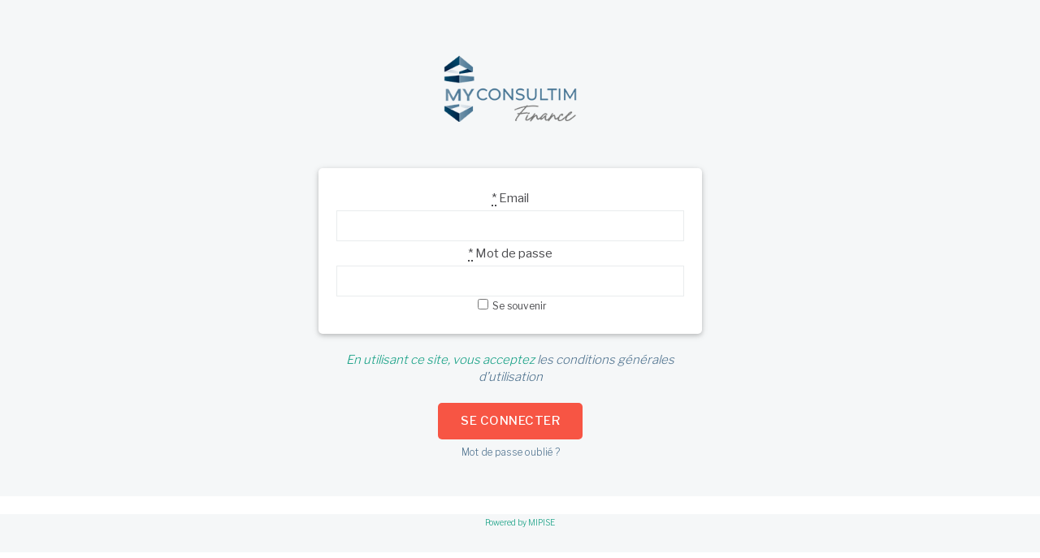

--- FILE ---
content_type: text/html; charset=utf-8
request_url: https://hub-cerenicimo.mipise.fr/fr/users/sign_in
body_size: 14012
content:
<!DOCTYPE html>
<html lang='fr' xmlns:fb='http://www.facebook.com/2008/fbml' xmlns:og='http://ogp.me/ns#' xmlns='https://www.w3.org/1999/xhtml'>
<head>
<meta content='IE=edge' http-equiv='X-UA-Compatible'>
<meta charset='utf-8'>
<meta content='noindex' name='robots'>
<meta content='width=device-width, initial-scale=1.0' name='viewport'>
<script>
//<![CDATA[
window.gon={};gon.crisp_id="";gon.google_analytics_platform_key=null;gon.google_analytics_mipise_key="UA-36887738-1";gon.google_analytics_remarketing=false;gon.google_analytics_domain_specific=true;gon.google_analytics_domain_name=".mipise.com";gon.id_facebook_pixel_code=null;gon.flag_newsletter_popup_can_be_activated=false;gon.flag_actu_popup_can_be_activated=false;gon.platform_style={"alternate_brand_color":"#e9eced","knob_bgcolor_color":"","knob_fg_color":"","knob_input_color":"","marker_project_online_color":"","marker_project_color":"","marker_user_color":""};gon.locale="fr";gon.server_time=1769218699694;gon.i18n={"you_didnt_select_a_reward":"Vous avez entré un montant de don sans avoir sélectionné de contrepartie. Êtes-vous sûr de vouloir continuer ?","submitting":"Paiement en cours de validation...","optional_field":"Optionnel"};gon.platform={"subdomain":"hub-cerenicimo","name":"hub-cerenicimo.mipise.fr","flag_newsletter_popup":false,"flag_actu_popup_activated":false,"twitter_handle":"MIPISE_"};gon.cloudinary={"cloud_name":"hm3mec8bl","unsigned_uploading_key":"lkeqwu13"};gon.project_box={"prefix_from_now":null,"suffix_from_now":"restant"};
//]]>
</script>

<script src='https://api.mapbox.com/mapbox.js/v3.3.1/mapbox.js'></script>
<link href='https://api.mapbox.com/mapbox.js/v3.3.1/mapbox.css' rel='stylesheet' />
<meta content='https://hub-cerenicimo.mipise.fr/fr/users/sign_in' property='og:url'>
<meta content='website' property='og:type'>
<meta content='fr_FR' property='og:locale'>
<meta content='111982709003093' property='fb:app_id'>
<meta content='My Consultim Finance' property='og:title'>
<meta content='' property='og:description'>
<meta content='My Consultim Finance' property='og:site_name'>
<meta content='https://res.cloudinary.com/hm3mec8bl/image/upload/v1658235864/vmtwk5iypwzn6db5qgec.png' property='og:image'>
<link rel="stylesheet" href="/legacy_standard/index.min.css" media="screen, projection"></link>
<script src="/legacy_standard/index.min.js"></script>

<meta name="csrf-param" content="authenticity_token" />
<meta name="csrf-token" content="1RnwQCYmIGZD5OwLbLVbEaZRMO4J_HIGGSBcJLQU8yHK1Fk-bigMjcDvQJ4TUHDDTr6PQNx9QB9Fx5-vQpVqyQ" />
<link href='https://res.cloudinary.com/hm3mec8bl/image/upload/v1658238490/d4vn6gyicamoycgx1pie.png' rel='icon'>

<script src='//use.edgefonts.net/source-sans-pro:n2,i2,n3,i3,n4,i4,n6,i6,n7,i7,n9,i9.js'></script>
<script type='text/javascript'>

</script>
<!-- = chat module with crisp -->
<!-- = Start of mipisepe Zendesk Widget script -->
<style>/*------------------------------------*\
    $Typos
\*------------------------------------*/
/*------------------------------------*\
    $Backgrounds
\*------------------------------------*/
/*------------------------------------*\
    $Alerts colors
\*------------------------------------*/
/*------------------------------------*\
    $Flashes
\*------------------------------------*/
/*------------------------------------*\
    $buttons
\*------------------------------------*/
/*------------------------------------*\
    $reward
\*------------------------------------*/
/*------------------------------------*\
    $BODY
\*------------------------------------*/
body.p-hub-cerenicimo {
  color: #181819;
  /*------------------------------------*\
      $POPUP
  \*------------------------------------*/
  /*------------------------------------*\
      $Alerts
  \*------------------------------------*/
  /*------------------------------------*\
      $Colorization of main elements
  \*------------------------------------*/
  /*------------------------------------*\
      $Colorization of custom classes
  \*------------------------------------*/
  /*------------------------------------*\
      $Label
  \*------------------------------------*/
  /*------------------------------------*\
      $Label
  \*------------------------------------*/
  /*------------------------------------*\
      $Platform index
  \*------------------------------------*/
  /*------------------------------------*\
      $Project index
  \*------------------------------------*/
  /*------------------------------------*\
      $Text editor
  \*------------------------------------*/
  /*------------------------------------*\
      $Project show
  \*------------------------------------*/
  /*------------------------------------*
  Box dual
  \*------------------------------------*/
  /*------------------------------------*\
      $ Progress bar
  \*------------------------------------*/
  /*------------------------------------*\
      $ card
  \*------------------------------------*/
  /*------------------------------------*\
      $ new Header
  \*------------------------------------*/
  /*------------------------------------*\
      $Menu rubric
  \*------------------------------------*/
  /*------------------------------------*\
      $ Mifid section
  \*------------------------------------*/
  /*------------------------------------*\
      $Header
  \*------------------------------------*/
  /*------------------------------------*\
      $Footer
  \*------------------------------------*/
  /*------------------------------------*\
      $Forms
  \*------------------------------------*/
  /*------------------------------------*\
      $Blog articles
  \*------------------------------------*/
  /*------------------------------------*\
      $buttons
  \*------------------------------------*/
  /*------------------------------------*\
      $nav
  \*------------------------------------*/
  /*------------------------------------*\
      $nav
  \*------------------------------------*/
  /*------------------------------------*\
      $Helpers
  \*------------------------------------*/
  /*------------------------------------*\
      $Flash
  \*------------------------------------*/ }
  body.p-hub-cerenicimo .main-container {
    margin: auto;
    max-width: 100%;
    background-color: #ffffff; }
  body.p-hub-cerenicimo .simplemodal-container {
    border-color: #50738f; }
  body.p-hub-cerenicimo .alert--info {
    color: #181819;
    background-color: #50738f;
    border: 1px solid #3e616e; }
  body.p-hub-cerenicimo .alert--warning {
    color: #181819;
    background-color: #f5f7f8;
    border: 1px solid #d7e1e3; }
  body.p-hub-cerenicimo fieldset legend {
    color: #181819 !important; }
  body.p-hub-cerenicimo th {
    color: #7e8487; }
    body.p-hub-cerenicimo th a {
      color: #7e8487; }
  body.p-hub-cerenicimo summary {
    color: #7e8487; }
  body.p-hub-cerenicimo .title-color {
    color: #181819; }
  body.p-hub-cerenicimo .pool-project-card-title {
    color: #ffffff !important; }
  body.p-hub-cerenicimo .page {
    color: #7e8487; }
    body.p-hub-cerenicimo .page a {
      color: #7e8487; }
    body.p-hub-cerenicimo .page .gap {
      color: #7e8487; }
  body.p-hub-cerenicimo .next a {
    color: #7e8487; }
  body.p-hub-cerenicimo .last a {
    color: #7e8487; }
  body.p-hub-cerenicimo .subtitle-color {
    color: #7e8487; }
  body.p-hub-cerenicimo .section-title-color {
    color: #181819; }
  body.p-hub-cerenicimo .brand-color {
    color: #50738f; }
  body.p-hub-cerenicimo.background-brand-color {
    background-color: #ffffff; }
  body.p-hub-cerenicimo .brand-alternate-color {
    color: #e9eced; }
  body.p-hub-cerenicimo .background-low-color {
    background-color: #f5f7f8; }
  body.p-hub-cerenicimo .background-medium-color {
    background-color: #50738f; }
  body.p-hub-cerenicimo .background-nav-color {
    background-color: white; }
  body.p-hub-cerenicimo .submission-bar--nav {
    background-color: white; }
  body.p-hub-cerenicimo .project_label--text {
    color: #4a4a4d; }
  body.p-hub-cerenicimo .subnav {
    background-color: white; }
    body.p-hub-cerenicimo .subnav a {
      color: #181819; }
  body.p-hub-cerenicimo .background-reward {
    background-color: #f5f7f8; }
  body.p-hub-cerenicimo .subscribed_tag a {
    color: black; }
  body.p-hub-cerenicimo .unsubscribed_tag a {
    color: #96969a; }
  body.p-hub-cerenicimo .markdownify-menu {
    background-color: #e6e6e6; }
  body.p-hub-cerenicimo .menu-item {
    color: #181819; }
    body.p-hub-cerenicimo .menu-item.active {
      border-color: #50738f; }
    body.p-hub-cerenicimo .menu-item:hover {
      border-color: #688daa; }
  body.p-hub-cerenicimo .project-statistic, body.p-hub-cerenicimo .project-statistic--small {
    color: #181819;
    background-color: #50738f; }
    body.p-hub-cerenicimo .project-statistic i, body.p-hub-cerenicimo .project-statistic--small i {
      color: #50738f;
      text-shadow: 0px 1px 1px #88a5bd; }
  body.p-hub-cerenicimo .project-transparent-title {
    color: #181819;
    background-color: rgba(80, 115, 143, 0.5); }
  body.p-hub-cerenicimo .project-reward {
    color: #181819;
    background-color: #f5f7f8;
    border-bottom-color: #d7dfe3; }
    body.p-hub-cerenicimo .project-reward:hover {
      background-color: #d7dfe3; }
  body.p-hub-cerenicimo .card-reveal-on-hover {
    background-color: #eaf0f4;
    border-color: #ffffff; }
  body.p-hub-cerenicimo .icon-pledged.fa.fa-check {
    color: #181819; }
  body.p-hub-cerenicimo .category {
    background-color: #99b2c6; }
  body.p-hub-cerenicimo #tags-box-project {
    color: #181819;
    border: 1px solid #99b2c6; }
  body.p-hub-cerenicimo .recommended_project {
    border-color: #e9eced; }
  body.p-hub-cerenicimo .box--horizontal .project-percentage-state {
    color: #ffffff; }
  body.p-hub-cerenicimo .box--horizontal a {
    color: #ffffff; }
    body.p-hub-cerenicimo .box--horizontal a:hover {
      background-color: #99b2c6; }
  body.p-hub-cerenicimo .box--horizontal .cover_text {
    background-color: #50738f; }
  body.p-hub-cerenicimo .box--horizontal i {
    color: #ffffff;
    text-shadow: 0px 1px 1px #88a5bd; }
  body.p-hub-cerenicimo .progress-bar {
    background-color: #181819; }
    body.p-hub-cerenicimo .progress-bar .bar {
      background-color: #50738f;
      color: #ffffff; }
    body.p-hub-cerenicimo .progress-bar .bar.background_color_donation {
      background-color: #50738f; }
    body.p-hub-cerenicimo .progress-bar .bar.background_color_reward {
      background-color: #50738f; }
    body.p-hub-cerenicimo .progress-bar .bar.background_color_lending {
      background-color: #47667f; }
    body.p-hub-cerenicimo .progress-bar .bar.background_color_equity {
      background-color: #3e596e; }
    body.p-hub-cerenicimo .progress-bar .bar.background_color_security {
      background-color: #3e596e; }
  body.p-hub-cerenicimo .background_color_donation {
    background-color: #50738f; }
  body.p-hub-cerenicimo .background_color_reward {
    background-color: #50738f; }
  body.p-hub-cerenicimo .background_color_lending {
    background-color: #47667f; }
  body.p-hub-cerenicimo .background_color_equity {
    background-color: #3e596e; }
  body.p-hub-cerenicimo .background_color_security {
    background-color: #3e596e; }
  body.p-hub-cerenicimo .typ_project {
    color: #ffffff; }
  body.p-hub-cerenicimo .card {
    color: #181819; }
  body.p-hub-cerenicimo .card .card-title {
    color: #181819; }
  body.p-hub-cerenicimo #header {
    background-color: #ffffff; }
    body.p-hub-cerenicimo #header .menu_left li a:hover {
      background: #f2f2f2; }
  body.p-hub-cerenicimo .menu_right li:hover {
    background-color: #f2f2f2; }
  body.p-hub-cerenicimo ul.menu_user_space {
    background-color: #50738f; }
    body.p-hub-cerenicimo ul.menu_user_space a {
      color: #ffffff; }
      body.p-hub-cerenicimo ul.menu_user_space a:hover {
        background-color: #59809f; }
  body.p-hub-cerenicimo ul.submenu_rubric {
    background-color: #50738f; }
    body.p-hub-cerenicimo ul.submenu_rubric a {
      color: #ffffff; }
      body.p-hub-cerenicimo ul.submenu_rubric a:hover {
        background-color: #59809f; }
  body.p-hub-cerenicimo .mifid_section h5 {
    color: #181819; }
  body.p-hub-cerenicimo .flash {
    color: #181819; }
  body.p-hub-cerenicimo .header {
    background-color: #ffffff; }
  body.p-hub-cerenicimo .stuck {
    background-color: #ffffff; }
  body.p-hub-cerenicimo .header-right-color {
    color: #181819; }
  body.p-hub-cerenicimo .header-left-color {
    color: #181819; }
  body.p-hub-cerenicimo .header-link-wrapper li {
    border-left: 1px solid #e9eced; }
  body.p-hub-cerenicimo .header-link-wrapper li:last-child {
    border-right: 1px solid #cdd4d6; }
  body.p-hub-cerenicimo .header-link:hover {
    background: #89898e; }
  body.p-hub-cerenicimo a {
    color: #50738f; }
  body.p-hub-cerenicimo .footer {
    background-color: #f5f7f8; }
    body.p-hub-cerenicimo .footer, body.p-hub-cerenicimo .footer a {
      color: #181819; }
  body.p-hub-cerenicimo label {
    color: #4a4a4d; }
  body.p-hub-cerenicimo .input-append {
    font-weight: bold;
    color: #181819; }
  body.p-hub-cerenicimo input[type=text], body.p-hub-cerenicimo input[type="checkbox"], body.p-hub-cerenicimo input[type="radio"], body.p-hub-cerenicimo input[type=number], body.p-hub-cerenicimo input[type=url], body.p-hub-cerenicimo input[type=phone], body.p-hub-cerenicimo input[type=password], body.p-hub-cerenicimo input[type=email], body.p-hub-cerenicimo input[type=tel], body.p-hub-cerenicimo input[type=date], body.p-hub-cerenicimo input[type=datetime-local], body.p-hub-cerenicimo textarea, body.p-hub-cerenicimo select {
    background-color: #fff;
    border: 1px solid #e9eced;
    color: #181819; }
  body.p-hub-cerenicimo .editor-statusbar, body.p-hub-cerenicimo .editor-toolbar a:hover, body.p-hub-cerenicimo .editor-toolbar a.active, body.p-hub-cerenicimo .editor-statusbar, body.p-hub-cerenicimo .CodeMirror, body.p-hub-cerenicimo .editor-toolbar {
    border-color: #e9eced; }
  body.p-hub-cerenicimo .CodeMirror {
    border-right: 1px solid #e9eced;
    border-left: 1px solid #e9eced; }
  body.p-hub-cerenicimo .input_text {
    background-color: #fff;
    color: #181819; }
  body.p-hub-cerenicimo .hint {
    border: 1px solid #e9eced;
    margin-top: 5px;
    padding: 10px;
    color: #181819;
    background-color: #a9becf; }
  body.p-hub-cerenicimo .inline-errors, body.p-hub-cerenicimo .error {
    color: #d83a39; }
    body.p-hub-cerenicimo .inline-errors .error, body.p-hub-cerenicimo .error .error {
      color: white; }
  body.p-hub-cerenicimo .ierror {
    color: #d83a39;
    font-style: italic;
    opacity: 0.6; }
  body.p-hub-cerenicimo .input-reward span.radio > label.collection_radio_buttons .reward-value {
    color: #181819; }
  body.p-hub-cerenicimo .input-reward span.radio {
    background-color: #f5f7f8; }
    body.p-hub-cerenicimo .input-reward span.radio label {
      color: #181819; }
    body.p-hub-cerenicimo .input-reward span.radio input[type="radio"] {
      position: absolute;
      top: -9999px;
      left: -9999px; }
  body.p-hub-cerenicimo .input-reward span.radio:hover {
    background-color: #ffffff; }
  body.p-hub-cerenicimo .input-reward span.radio input[type=radio]:checked ~ div {
    background: #cbd1d4; }
  body.p-hub-cerenicimo .article {
    border-bottom: 1px solid #181819; }
    body.p-hub-cerenicimo .article:last-child {
      border-bottom: none; }
  body.p-hub-cerenicimo .btn {
    border-radius: 5px;
    background-color: #50738f;
    color: #ffffff; }
    body.p-hub-cerenicimo .btn, body.p-hub-cerenicimo .btn:hover {
      text-decoration: none; }
    body.p-hub-cerenicimo .btn:hover {
      background-color: #88a5bd; }
  body.p-hub-cerenicimo .btn--help:hover {
    color: #333333; }
  body.p-hub-cerenicimo .btn--pastille-text {
    background-color: #ffffff;
    color: #181819; }
    body.p-hub-cerenicimo .btn--pastille-text:hover {
      background-color: #ffffff; }
  body.p-hub-cerenicimo .pill {
    background-color: #50738f;
    color: #ffffff; }
  body.p-hub-cerenicimo .rond {
    background-color: #50738f;
    color: #ffffff; }
  body.p-hub-cerenicimo .nav > li, body.p-hub-cerenicimo .nav > li > a {
    color: #ffffff; }
  body.p-hub-cerenicimo .nav > li.principal-text-color, body.p-hub-cerenicimo .nav > li.principal-text-color > a {
    color: #181819; }
  body.p-hub-cerenicimo .hoverable:hover {
    background-color: #cad7e1; }
  body.p-hub-cerenicimo .fa-check {
    color: #50738f; }
  body.p-hub-cerenicimo .fa-times {
    color: #d83a39; }
  body.p-hub-cerenicimo .flash .success.wrapper, body.p-hub-cerenicimo .flash .notice.wrapper {
    background-color: #50738f;
    color: #181819; }
  body.p-hub-cerenicimo .flash .failure.wrapper, body.p-hub-cerenicimo .flash .error.wrapper, body.p-hub-cerenicimo .flash .alert.wrapper, body.p-hub-cerenicimo .flash .wrapper.alert--info, body.p-hub-cerenicimo .flash .wrapper.alert--warning {
    background-color: #d83a39;
    color: #181819; }
  body.p-hub-cerenicimo .flash .locale.wrapper {
    background-color: #50738f;
    color: #181819; }
  body.p-hub-cerenicimo .ribbon {
    background-color: #50738f; }
  body.p-hub-cerenicimo .second-ribbon {
    background-color: #d83a39; }
  body.p-hub-cerenicimo .participation-card {
    border-top-color: #50738f; }
  body.p-hub-cerenicimo .slider-text {
    color: white; }
    body.p-hub-cerenicimo .slider-text h1 {
      background-color: rgba(80, 115, 143, 0.5); }
    body.p-hub-cerenicimo .slider-text h2 {
      background-color: rgba(233, 236, 237, 0.5); }
  body.p-hub-cerenicimo .slider-in-text a {
    color: white; }
    body.p-hub-cerenicimo .slider-in-text a h1 {
      background-color: rgba(80, 115, 143, 0.5); }
    body.p-hub-cerenicimo .slider-in-text a h2 {
      background-color: rgba(233, 236, 237, 0.5); }
  body.p-hub-cerenicimo .slider-in-text a:hover {
    color: grey; }
    body.p-hub-cerenicimo .slider-in-text a:hover h1 {
      background-color: rgba(80, 115, 143, 0.8); }
    body.p-hub-cerenicimo .slider-in-text a:hover h2 {
      background-color: rgba(233, 236, 237, 0.8); }
  body.p-hub-cerenicimo .cookies-msg--container {
    background-color: #f5f7f8; }</style>
<style>body.p-diamant-vert input[type="text"], body.p-diamant-vert input[type="checkbox"], body.p-diamant-vert input[type="radio"], body.p-diamant-vert input[type="number"], body.p-diamant-vert input[type="url"], body.p-diamant-vert input[type="phone"], body.p-diamant-vert input[type="password"], body.p-diamant-vert input[type="email"], body.p-diamant-vert input[type="tel"], body.p-diamant-vert textarea, body.p-diamant-vert select {
margin-bottom: 10px !important;
}
/*---------code desactivation pictos connexion sign-in---*/
.header {display:none;}
.fa-sign-in {display:none;}
.medium-title {display:none;}

.bg-produit {
    background-color: rgba(22, 160, 132, 0.85);
   /* background: linear-gradient(to bottom right, rgba(29, 54, 91, 0.75), rgba(226, 82, 6, 0.75)) !important;*/
    height: 100% !important;
}
.bg-home {
    /*min-height: 300px !important;*/
    color: #fff !important;
    background-repeat: no-repeat;
    background-size: cover;
    background-position: 0% 40%;
    background-image: url('https://res.cloudinary.com/hm3mec8bl/image/upload/rwyoegt9w6ncurwxcvla');
    background-color: #f5f7f8;
}

.bg-home h1 {
    font-weight: 700 !important;
    color: #fff !important;
}

/*--- Blog ---*/

.blog-feed__title, .blog-feed__article-date{
display: none;
}
.blog-feed__article-abstract {
overflow: hidden !important;
font-weight: 300 !important;
display: none;
}
.blog-feed  {
background-color: #f5f7f8 !important;
padding: 15px !important;
}
.blog-feed__article {
    padding: 7px !important;
    margin-bottom: 20px !important;
}
.blog-feed a {
color: #000 !important;
}
.blog-feed__article-info, .blog-feed__article-image {
align-self: flex-start !important;
}
.blog-feed__article-info {
padding-left: 20px !important;
}
.blog-feed__article-title {
font-weight: 500 !important;
font-size: 17px !important;
padding-bottom: 15px !important;
}
.blog-feed__article-image  {
/*height: 165px !important;
overflow: hidden !important;*/
}
.blog-feed__article-image  img {
width: 150px !important;
padding-bottom : 0px !important;
}

@media screen and (min-width: 1024px) {
#show-blog-post > .grid > .grid__item.two-thirds:nth-of-type(2), #show-blog-post .grid__item.one-third:nth-of-type(2) {
width: 72% !important;
}

#show-blog-post .grid + .grid__item.two-thirds  {
width: 100% !important;
}
}

#show-blog-post p, #show-blog-post ul {
margin-bottom: 0.2rem !important;
}
#show-blog-post .orange p {
margin-bottom: 1.5rem !important;
}
#show-blog-post hr {
border: 1px solid #FFF !important;
}

#blog_index_title  {
margin: 0px !important;
padding: 40px;
}

#show-blog-post #blog_index_title  {
display: none;
padding-top: 0px !important;
}

/*.display_platform_blog_post .one-half,*/ #show-blog-post .two-thirds .one-half, #section_new_user_comment_blog_post .one-half  {
width: 100% !important;
}

.card.blog_left_banner, .card.blog_post_item, .card.show-blog-post-card {
    border-radius: 0px !important;
box-shadow: none !important;
}

.date_and_theme_platform_blog_post, .detail_blog_post_date, #project-comment-date {
    font-size: 0.8em;
}

#project-comments {
    font-size: 1em !important;
padding: 15px 0px 30px 0px;
}

.blog_post_index_gabarit .display_platform_blog_post_action .social_platform_blog_post,  .blog_post_index_gabarit .display_platform_blog_post_action .comments_blog, #project-comment-user-detail-mail, .blog_subscription {
display: none;
}

.blog_left_banner h5, .blog_post_item h5 {
font-weight: 300 !important;
}

.blog_left_banner a {
color: #181819 !important;
}
a#subscribe_blog_platform {
color: #FFF !important;
}
/*#show-blog-post .blog_left_banner,*/ .list-comments {
background-color: #FFF !important;
}
.list-comments {
margin: 20px 0 !important;
}
#section_user_comments .comment {
    border-color: #FFF !important;
}

/*#show-blog-post.background-low-color #main-container-platform_blog_posts-show .yield, #show-blog-post.card {
background-color: #f5f7f8 !important;
}*/
.show-blog-post .detail_blog_post_abstract, .show-blog-post .makdown_blog_post_zone {
font-size: 18px !important;
line-height: 1.55em !important;
}

.makdown_blog_post_zone h2  {
font-weight: 400 !important;
}

h4.title_platform_blog_post {
text-transform: none !important;
font-size: 29px !important;
font-weight: 300 !important;
}

h4.detail_blog_post_title {
text-transform: none !important;
font-size: 29px !important;
font-weight: 300 !important;
}

.makdown_blog_post_zone h3  {
font-weight: 500 !important;
}

.makdown_blog_post_zone {
padding-top: 30px;
}

#main-container-platform_blog_posts-show .yield .push--top.push--left  {
text-align: center !important;
margin-top: 0px !important;
padding-top: 22px !important;
}

.platform_blog_post_user_comments  {
display: none;
}


/*--- Blog personnalisation des posts ---*/



/* --- Tableau des prix --- */

.offer-box {
    max-width: 600px !important;
}
@media screen and (min-width: 1024px) {
.height-600 {
height: 600px !important;
}
.offer-box-full-w.col.l2 {
    width: 18%;
    margin-left: 0;
}
}
.offer-box .offer-price, .offer-box-full-w .offer-price {
    background-color: #181819 !important;
    height: 125px;
border-radius: 5px 5px 0px 0px;
}

.offer-box ul.fa-ul, .offer-box-full-w ul.fa-ul {
margin-bottom: 0px !important;
}
.offer-box .promo, .offer-box-full-w .promo {
padding: 18px !important;
}

.offer-box .promo i, .offer-box-full-w .promo i {
padding-bottom: 0px !important;
}


.pricing-table-titres .offer-box .offer-price h4, .pricing-table-titres .offer-box-full-w .offer-price h4{
margin-bottom: 0 !important;
}
.pricing-table-titres .fa-plus {
padding-left: 10px !important;
}
.offer-box .cross, .offer-box-full-w .cross {
font-size: 1em;
height: 50px;
background-color: #FFF;
}
.offer-box .fa-lg, .offer-box-full-w .fa-lg {
vertical-align: 0% !important;
}
.offer-box .cross-mini, .offer-box-full-w .cross-mini {
font-size: 0.8em;
line-height: 1.3em !important;
}
.offer-box .cross-heigher {
    min-height: 120px;
}

.offer-box-full-w .cross-heigher {
    min-height: 80px !important;
}
.offer-box .offer-price, .offer-box-full-w .offer-price{
    color: white;
}
.pricing-table .border-top {
border-top: 2px solid #f5f7f8 !important;
}
.pricing-table hr {
margin-bottom: 0.5rem !important;
}
.offer-box-full-w hr{
border-bottom: 4px inset #f5f7f8 !important;
}
/* --- Fin tableau des prix --- */


/*--- Global ---*/

body {
font-family: 'Libre Franklin', sans-serif ;
font-size: 15px !important;
font-weight: 300;
line-height: 1.45em;
}
body.p a{
    color: #16a085;
}
img {
padding-bottom: 20px;
}
.no-padding-img img {
padding-bottom: 0px !important;
}
/*p {
padding-top: 10px;
}*/
h1, h2, h3 {
font-family: 'Libre Franklin', sans-serif ;
text-transform: none;
color: #444;
}
h1, #blog_index_title {
font-weight: 400 ;
font-size: 40px;
}
h1 strong, #presentation-partner h1.bold {
font-weight: 400 ;
}
h2.bold {
font-weight: 300 !important;
}
h2, h3, .phone {
font-weight: 300 ;
}
h2, .beta {
font-size: 29px;
line-height: 1.3em;
/*padding-right: 30px;*/
}
h3, .phone {
font-size: 20px;
line-height: 1.3em;
}
h3 {
color: #16a085;
}
#platform_terms  h3 {
text-transform: uppercase !important;
font-weight: 500 !important;
}
.bg-dark h3, .bg-dark h2, .orange h2, .orange h3, .orange .uppercase, .orange i {
color: #FFF !important;
}
h4, p.h4, .uppercase {
color: #16a085;
font-weight: 700;
font-size: 14px;
text-transform: uppercase;
line-height: 1.3em;
font-family: 'Libre Franklin', sans-serif ;
}
h5 {
font-weight: 500;
font-size: 17px;
line-height: 1.3em;
font-family: 'Libre Franklin', sans-serif ;
margin-bottom: 0.8em !important;
}
a h5 {
color: #181819 !important;
}
a:hover h5 {
    color: #16a085 !important;
}
.line-through {
  text-decoration: line-through !important;
}
.text-muted {
  opacity: 0.4 !important;
}
.text-muted i,  .text-muted i {
color: #C5C7C8 !important;
}
blockquote {
    border-left: 5px solid #fa8c25 !important;
    font-size: 22px !important;
    font-weight: 300 !important;
}
#section_nav_project .nav > li > a {
color: #16a085 !important;
 padding-top: 7px !important;
    text-transform: uppercase;
} 
.orange .txt-giant a, .orange a {
    color: #FFF !important;
}
.fa-phone {
padding-right: 10px !important;
}
table, th, td {
/*font-size: 0.9em;
line-height: 1.3em;*/
}

table.striped-white > tbody > tr:nth-child(2n+1) {
    background-color: #FFF !important;
}
table.striped > tbody > tr:nth-child(2n+1) {
    background-color: #f5f7f8;
}
.legende {
font-size: 0.8em;
line-height: 1.3em;
}
.legende-xs {
font-size: 0.9em;
line-height: 1.2em;
}
.maj {
text-transform: uppercase;
}
.txt-white, .txt-white a, .bg-transparent h2 {
color: #FFFFFF !important;
}
.txt-orange, i {
color: #16a085 !important;
}
.grey.lighten-4 {
    background-color: #f5f7f8 !important;
}
.grey-text.text-darken-1 {
color: #6c7173 !important;
}
.border-bottom-grey {
border-bottom: solid 1px #252626;
}
i.small {
    font-size: 2.5rem !important;
}
.txt-small {
font-size: 80% !important;
}
.txt-big {
font-size: 130%;
font-weight: 400;
line-height: 1em;
}
.txt-giant {
font-size: 280%;
padding-bottom: 20px;
line-height: 1em;
font-weight: 400 !important;
}
.txt-right {
text-align: right;
}
.orange {
background-color: #16a085 !important;
color: #FFF !important;
}
.bg-dark {
text-align: left !important;
}
ul, ol, dd {
    margin-left: 12px !important;
}
ul li {
    list-style-type: disc;
}
.container ul li, .container ol li, .container-50 ul li, .container-50 ol li {
padding-bottom: 15px;
}
#page_main_container_1866 .container ul li, .container.collapsible-container ul li {
padding-bottom: 0px !important;
background-color: #FFF;
}
#page_main_container_1903 .collapsible-body ul li, #page_main_container_1867 .collapsible-body ul li  {
list-style-type: none !important;
padding-bottom: 0px !important;
}

ul.check {
margin-bottom: 0px !important;
margin-left: 0px !important;
}
.check li {
background-image: url('https://res.cloudinary.com/hm3mec8bl/image/upload/qyd1f2vgzmwuof8bpwap');
background-repeat: no-repeat;
background-position: 0 0.1em;
background-size: 16px 16px;
padding-left: 30px;
padding-bottom: 10px;
   list-style-type: none !important;
padding-bottom: 15px;
}
.no-check li {
background-image: none !important;
list-style-type: disc !important;
padding: 5px 0px 5px 0px !important;
}
.check-dark li {
background-image: url('https://res.cloudinary.com/hm3mec8bl/image/upload/if235ltwwbb0btfxpnxx');
background-repeat: no-repeat;
background-position: 0 0.1em;
background-size: 16px 16px;
padding-left: 30px;
padding-bottom: 10px;
   list-style-type: none !important;
padding-bottom: 15px;
}
.check-light li {
background-image: url('https://res.cloudinary.com/hm3mec8bl/image/upload/kfs0xzkn8redi6fohdm4');
background-repeat: no-repeat;
background-position: 0 0em;
background-size: 20px 20px;
padding-left: 32px;
   list-style-type: none !important;
padding-bottom: 15px;
}
.plus-light li {
background-image: url('https://res.cloudinary.com/hm3mec8bl/image/upload/kj9vqqix91xlkkilfeui'); 
background-repeat: no-repeat;
background-position: 0 0em;
background-size: 20px 20px;
padding-left: 32px;
   list-style-type: none !important;
padding-bottom: 15px;
}
ul.fa-ul {
    list-style-type: none !important;
    margin-left: 1.2em !important;
    padding-left: 0 !important;
}
.fa-ul li{
    list-style-type: none !important;
}
li .fa-li {
    left: -2em !important;
    position: absolute !important;
    text-align: center !important;
    width: 2em !important;
    line-height: inherit !important;
}
.tiret li {
    list-style-type: '-  ';
}
.promo {
  background-color:#fff;
  display:block;
  margin-bottom:22px;
  padding: 35px 35px;
border-radius: 5px;
}

.promo i, .pictos i {
padding-bottom: 20px;
}
.card {
border-radius: 5px !important;
}
.card .card-action a {
    color: #16a084 !important;
    text-transform: none !important;
}
a:hover .card .card-content  {
    color: #16a084 !important;
text-decoration: none !important;
}
.card .card-image.card-image-200 {
    height: 200px !important;
    overflow: hidden !important;
}
.card .card-image.card-logo {
    height: 100px !important;
    overflow: hidden !important;
}
.card .card-image.card-logo img {
    max-height: 120px !important;
    width: auto !important;
}


.card-small {
height: 190px;
}
.card-medium {
height: 230px;
}
.card-big {
height: 280px;
}
.card-giant {
height: 300px;
}
.card-huge {
height: 370px;
}
.border-orange {
border: solid 5px #16a085;
}
.border-dark {
border: solid 5px #181819;
}
/*.short-txt h4 {
padding: 10px 20px 0px 20px
}*/
.number {
   background-color: #fff;
    border-radius: 2em;
    color: #16a085;
    font-size: 2em;
    font-weight: 500;
    height: 2em;
    margin: 0 auto 20px auto;
    padding-top: 22px;
    width: 2em;
text-align: center;
}
.number-grey {
   background-color: #f5f7f8;
    border-radius: 2em;
    color: #16a085;
    font-size: 2em;
    font-weight: 500;
    height: 2em;
    margin: 0 auto 20px auto;
    padding-top: 20px;
    width: 2em;
text-align: center;
}
.number-dark-grey {
   background-color: #252626;
    border-radius: 2em;
    color: #16a085;
    font-size: 2em;
    font-weight: 500;
    height: 2em;
    margin: 0 auto 20px auto;
    padding-top: 20px;
    width: 2em;
text-align: center;
}
.number-dark-grey.left {
margin: 0 20px 20px 0 !important;
}
img.round-logo {
padding-bottom: 0px !important;
border: 5px solid #FFF
}
.sepia {
    -webkit-filter: grayscale(100%) sepia(0%) hue-rotate(-25deg) !important;
        filter: grayscale(100%) sepia(0%) hue-rotate(-25deg) !important;
}

#paralax {
    width: 100%;
    background-repeat: no-repeat;
    background-attachment: fixed;
    background-origin: content-box;
    background-position: center top;
    -webkit-background-size: cover;
    -moz-background-size: cover;
    -o-background-size: cover;
    background-size: cover;
background-image:url('https://res.cloudinary.com/hm3mec8bl/image/upload/kt5stmfgwrvcm3oxhhvf'); 
/*background-color: #181819;*/
}

#paralax h1, #paralax-digit h1, #paralax-inno h1, #paralax-funding h1, #paralax h3, .phone, .bg-solution h1, .bg-qui-sommes h1, .bg-contact h1, .txt-shadow, .txt-shadow h1, .bg-steps h2, .bg-h1 h1, .bg-profil h1, .bg-produit h1, #paralax-blockchain h1 {
color: #FFFFFF !important;
text-shadow: 2px 2px 5px rgba(0, 0, 0, 0.3);
line-height: 1.2em;
}

#paralax h1 {
font-weight: 500 !important;
}

/*#paralax .form-contact {
padding-top: 50px;
}*/

/*--- BOUTONS ---*/
.btn, .btn-large, .btn-flat, .btn--huge {
box-shadow: none !important;
color: #FFF !important;
background-color: #f75544 !important;
font-weight: 500;
height: 45px;
line-height: 42px;
margin-bottom: 5px !important;
    font-size: 1em !important;
    text-transform: uppercase !important;
}

.btn:hover, .btn-large:hover, .btn-flat:hover, a:hover .orange  {
background-color: #284456 !important;
color: #FFF !important;
}

.btn-link:hover {
  background-color: transparent !important;
  color: #2739c1 !important;
}

.btn-white {
color: #fe7200 !important;
background-color: transparent !important;
border: 2px solid #fe7200 !important;
}

.btn--small {
    font-size: 1em !important;
    text-transform: uppercase !important;
}

/*--- Liste déroulante ---*/

.collapsible {
    box-shadow: none !important;
border-top: 1px solid #e9eced !important;
border-right: none !important;
border-left: none !important;
}

.collapsible-header, .collapsible-body {
border-bottom: 1px solid #e9eced !important;
}

ul.collapsible {
    margin-left: 0px !important;
}
ul.collapsible li {
    list-style-type: none !important;
}
.collapsible-body ul li {
    list-style-type: disc !important;
}
.collapsible-body ul{
padding-left: 1rem !important;
margin-bottom: 0rem !important;
}

.collapsible-header {
height: 3.3rem !important;
}
.collapsible-header {
padding: 10px !important;
}
.collapsible-body {
padding: 20px !important;
}
.collapsible-header i {
    line-height: 1.7rem !important;
}

.collapsible-body p {
    padding: 1rem !important;
}

/*---- STRUCTURE ---*/

.container {
width: 85%;
padding-top: 60px;
padding-bottom: 40px;
}

.container-50 {
width: 85%;
margin: auto;
padding-top: 40px;
padding-bottom: 20px;
}
.container-40 {
width: 85%;
margin: auto;
padding-top: 40px;
padding-bottom: 0.01px;
}

.bg-contact .container, #paralax .container /*, .bg-steps .container*/ {
padding-top: 40px;
width: 85%;
}

#press_banner {
display: none;
padding-top: 80px;
padding-bottom: 70px;
background-color: #f5f7f8 !important;
}

#press_banner .grid, #projects-partner-page #presentation-partner, #show-blog-post, #section_new_user_comment_blog_post {
width: 85% !important;
margin: auto !important;
}

#press_banner h4 {
font-size: 29px;
line-height: 1.3em;
text-align: center !important;
text-transform: none !important;
margin-bottom: 50px !important;
font-weight: 300 !important;
}

.bg-dark {
color: #FFF;
background-color: #252626;
}

.bg-light {
background-color: #c4d2d8;
color: #464a62;
}
.bg-solution {
/*background-color: #181819;*/
color: #FFF !important;
background-image: url('https://res.cloudinary.com/hm3mec8bl/image/upload/sobskrns5rxmalya542b');
background-position: 50% 55%;
background-repeat: no-repeat;
background-size: cover;
height: 250px;
}
.bg-qui-sommes {
/*background-color: #181819;*/
color: #FFF !important;
background-image: url('https://res.cloudinary.com/hm3mec8bl/image/upload/ysarxutw82ufxhfzw67l');
background-position: 50% 20%;
background-repeat: no-repeat;
background-size: cover;
height: 250px;
}
.bg-contact {
/*background-color: #181819;*/
background-image:url('https://res.cloudinary.com/hm3mec8bl/image/upload/vfopgseqeyn0q5xlqqll');
    background-position: 50% 50%;
    background-repeat: no-repeat;
    background-size: cover;
height: 250px;
}
.bg-fonctionnalites {
/*background-color: #181819;*/
color: #FFF !important;
background-image: url('https://res.cloudinary.com/hm3mec8bl/image/upload/eow6woowu5jio34z3a8v');
background-position: 50% 55%;
background-repeat: no-repeat;
background-size: cover;
height: 250px;
}
.bg-formation {
/*background-color: #181819;*/
color: #FFF !important;
background-image: url('https://res.cloudinary.com/hm3mec8bl/image/upload/b7xckiqblbc6daytfkds');
background-position: 50% 55%;
background-repeat: no-repeat;
background-size: cover;
height: auto;
}
.bg-rh {
/*background-color: #181819;*/
color: #FFF !important;
background-image: url('https://res.cloudinary.com/hm3mec8bl/image/upload/b7xckiqblbc6daytfkds');
background-position: 50% 15%;
background-repeat: no-repeat;
background-size: cover;
height: auto;
}
.bg-collectivites {
/*background-color: #181819;*/
color: #FFF !important;
background-image:url('https://res.cloudinary.com/hm3mec8bl/image/upload/cd18snqwleugcxyh6oua'); 
background-position: 50% 15%;
background-repeat: no-repeat;
background-size: cover;
height: auto;
}
.bg-banque {
/*background-color: #181819;*/
color: #FFF !important;
background-image: url('https://res.cloudinary.com/hm3mec8bl/image/upload/vyqziysttvepwhrbswcj');
background-position: 50% 15%;
background-repeat: no-repeat;
background-size: cover;
height: auto;
}
.bg-registre {
/*background-color: #181819;*/
color: #FFF !important;
background-image: url('https://res.cloudinary.com/hm3mec8bl/image/upload/rv81swnkhe2uze5dg226');
background-position: 50% 15%;
background-repeat: no-repeat;
background-size: cover;
height: auto;
}
.bg-ico {
/*background-color: #181819;*/
color: #FFF !important;
background-image: url('https://res.cloudinary.com/hm3mec8bl/image/upload/wqua7pknfltsolbt2qjf');
background-position: 50% 10%;
background-repeat: no-repeat;
background-size: cover;
height: auto;
}
/*
.bg-ico {
background-color: #000433 !important;
background-image: url("data:image/svg+xml,%3Csvg xmlns='http://www.w3.org/2000/svg' width='512' height='512' viewBox='0 0 800 800'%3E%3Cg fill='none' stroke='%23000da3' stroke-width='1'%3E%3Cpath d='M769 229L1037 260.9M927 880L731 737 520 660 309 538 40 599 295 764 126.5 879.5 40 599-197 493 102 382-31 229 126.5 79.5-69-63'/%3E%3Cpath d='M-31 229L237 261 390 382 603 493 308.5 537.5 101.5 381.5M370 905L295 764'/%3E%3Cpath d='M520 660L578 842 731 737 840 599 603 493 520 660 295 764 309 538 390 382 539 269 769 229 577.5 41.5 370 105 295 -36 126.5 79.5 237 261 102 382 40 599 -69 737 127 880'/%3E%3Cpath d='M520-140L578.5 42.5 731-63M603 493L539 269 237 261 370 105M902 382L539 269M390 382L102 382'/%3E%3Cpath d='M-222 42L126.5 79.5 370 105 539 269 577.5 41.5 927 80 769 229 902 382 603 493 731 737M295-36L577.5 41.5M578 842L295 764M40-201L127 80M102 382L-261 269'/%3E%3C/g%3E%3Cg fill='%23000da3'%3E%3Ccircle cx='769' cy='229' r='7'/%3E%3Ccircle cx='539' cy='269' r='7'/%3E%3Ccircle cx='603' cy='493' r='7'/%3E%3Ccircle cx='731' cy='737' r='7'/%3E%3Ccircle cx='520' cy='660' r='7'/%3E%3Ccircle cx='309' cy='538' r='7'/%3E%3Ccircle cx='295' cy='764' r='7'/%3E%3Ccircle cx='40' cy='599' r='7'/%3E%3Ccircle cx='102' cy='382' r='7'/%3E%3Ccircle cx='127' cy='80' r='7'/%3E%3Ccircle cx='370' cy='105' r='7'/%3E%3Ccircle cx='578' cy='42' r='7'/%3E%3Ccircle cx='237' cy='261' r='7'/%3E%3Ccircle cx='390' cy='382' r='7'/%3E%3C/g%3E%3C/svg%3E");
background-size: auto auto;
}
*/
.bg-profil {
/*background-color: #181819;*/
color: #FFF !important;
background-repeat: no-repeat;
background-size: cover;
height: auto;
}
.bg-profil.bg-startup {
background-image: url('https://res.cloudinary.com/hm3mec8bl/image/upload/snahmdwvycioq8p6sabk');
background-position: 50% 90%;
}
.bg-profil.bg-asso {
background-image: url('https://res.cloudinary.com/hm3mec8bl/image/upload/j02splkcymryjk22mtj4');
background-position: 50% 90%;
}
.bg-profil.bg-immo {
background-image: url('https://res.cloudinary.com/hm3mec8bl/image/upload/sxhkdv4itberm7w28np2');
background-position: 50% 28%;
}
.padding-20 {
padding: 20px 20px 15px 20px !important;
}
.padding-35 {
padding: 35px 35px 20px 35px !important;
}
.padding-45 {
padding: 45px 45px 30px 45px !important;
}
.padding-15 {
padding: 15px 15px 8px 15px !important;
}
.padding-top-40 {
padding-top: 40px !important;
}
.padding-bottom-40 {
padding-bottom: 40px !important;
}
.padding-top-60 {
padding-top: 60px !important;
}
.padding-bottom-60 {
padding-bottom: 60px !important;
}
.padding-top-20 {
padding-top: 20px !important;
}
.padding-top-25 {
padding-top: 25px !important;
}
.padding-bottom-20 {
padding-bottom: 20px !important;
}
.padding-top-10 {
padding-top: 10px !important;
}
.padding-bottom-10 {
padding-bottom: 10px !important;
}
.padding-right-0 {
padding-right: 0px !important;
}
.padding-right-10 {
padding-right: 10px !important;
}
.padding-right-20 {
padding-right: 20px !important;
}
.padding-left-0 {
padding-left: 0px !important;
}
.padding-left-10 {
padding-left: 10px !important;
}
.padding-left-20 {
padding-left: 20px !important;
}
.no-margin-bottom {
margin-bottom: 0px !important;
}
.line-height-15 {
line-height: 1.5 !important;
}


.marges {
width: 80%;
margin: auto !important;
}
.no-padding-top {
padding-top: 0px !important;
}
.no-padding-bottom {
padding-bottom: 0px !important;
}
.no-margin-top {
margin-top: 0px !important;
}
.no-margin-bottom {
margin-bottom: 0px !important;
}
.bg-transparent-light {
background-color: rgba(256, 256, 256, 0.8);
padding: 35px !important;
}
.bg-transparent {
background-color: rgba(35, 39, 44, 0.8);
padding: 35px !important;
color: #FFF !important;
}
.bg-steps {
background-color: #181819;
color: #fff;
background-image: url('https://res.cloudinary.com/hm3mec8bl/image/upload/vfopgseqeyn0q5xlqqll');
    background-position: 50% 50%;
    background-repeat: no-repeat;
    background-size: cover;
}
#projects_section, #section_blog {
display: none;
}
#section_own_projects {
padding: 10px;
}
.project-transparent-title {
  position: relative;
}
.medium_text_zone.text--center, .between_blog_and_site_partner_zone_text.text--center{
text-align: left !important;
}

/*--- HEADER ---*/

.cookies-msg--container {
    background-color: #fa8c25 !important;
}

#header-desktop .grid__item.one-sixth {
width: 12% !important;
}
#header-desktop .grid__item.one-half {
width: 56.66% !important;
}
#header-desktop .grid__item.one-twelfth {
width: 6.333% !important;
}

img#header_logo_img {
    max-height: 70px !important;
}

#logo {
    padding-left: 20px;
}
.background-low-color.header-firstline {
    background-color: #181819 !important;
}
#header_text {
  padding: 20px;
  font-size: 300%;
  text-align: center;
  position: absolute;
  top: 30%;
  left: 15%;  
  width: 300px;
  color: #efefef;
}

#menu_item_title a, #menu_item_title {
color: #181819 !important;
text-transform: uppercase !important;
font-weight: 500 !important;
font-size: 0.9em;
}

#header .menu_left li a {
font-size: 15px !important;
}

#header .menu_left li a:hover {
background-color: #f5f7f8 !important;
color: #181819 !important;
}

#header .menu_right li a:hover {
/*background-color: #fff !important;*/
}

.menu_right li a {
   padding-bottom: 16px;
    padding-top: 10px;
/*font-size: 15px !important;*/
}
.nav > li > a.header--locale {     color: #181819 !important; }

/*#desktop_default_header_signup, #desktop_default_header_signin, #portable_default_header_signup, #portable_default_header_signin  {
display: none;
}*/

body.p-solution .nav > li > a.header--locale {
    color: #16a085 !important;
}

.header-container {
/*    border-bottom: 1px solid #eeeeee;*/
box-shadow : 0 0 8px 0 rgba(0,0,0,.3);
}

.flash .success.wrapper, .flash .notice.wrapper {
    color: #FFF !important;
}

/*---- FOOTER ---*/

.footer {
padding: 0px 0px;
/*border-top: solid 1px #252626; */
}
.container-footer {
width: 95%;
padding-top: 15px;
padding-bottom: 40px;
margin: auto;
}

.menu-footer {
    padding-bottom: 0;
    padding-top: 20px;
font-size: 0.9em;
}
.footer h4 {
color: #16a084 !important;
}
.footer .nav a {
color: #16a084 !important;
padding-bottom: 30px !important;
}
.footer ul{
margin-left: 0px !important;
}
.footer ul li{
list-style-type: none;
}

.footer li {
    line-height: 1.35;
}

.footer i {
color: #16a084 !important;
}
.footer a {
    color: #181819;
}
.footer a:hover i {
color: #181819 !important;
}

.footer input[type="email"] {
height: 45px !important;
}

.newsletter-field h4 {
padding: 12px 20px 0 0;
}

.footer .newsletter-field label {
line-height: 1em !important;
padding-right: 15px !important;
}

.footer .btn-floating.pulse {
margin-bottom: 8px !important;
}

@media screen and (min-width: 1024px) {
/*.footer {
background-image: url('https://res.cloudinary.com/hm3mec8bl/image/upload/gulxlqq9um6wpmirgerv');
background-repeat: no-repeat;
background-position:  40px 70px;
background-size: 130px;
}*/
.footer input[type="email"] {
    width: 420px;
}
.newsletter-field .newsletter-field {
margin-left: 18%;
display: flex;
padding-top: 40px;
padding-bottom: 25px !important;
border-bottom: 1px solid #252626;
}
.newsletter-field.text--center {
text-align: left !important;
padding-top: 60px;
}
/*.newsletter-field > .grid, .newsletter-field #new_contact {
display: flex;
}
.newsletter-field > .newsletter-field > .grid > .grid__item.one-quarter{
    width: 100%;
}*/
#new_contact > .grid > .grid__item.one-quarter{
    width: 100%;
    display: flex;
    flex-wrap: wrap;
}
#new_contact .milli{
    order: 1;
}
#newsletter-recaptcha > div {
    margin-right: 20px;
}
#newsletter-recaptcha > div, #newsletter-recaptcha iframe {
    width: 0 !important;
    transition: width 0.5s;
}
.newsletter-field .email {
padding-right: 20px;
}
}
/*---- ACCUEIL ---*/

iframe {
border: none !important;
}

.project-statistic--small {
  -webkit-border-bottom-right-radius: 10px;
  -webkit-border-bottom-left-radius: 10px;
  -moz-border-radius-bottomright: 10px;
  -moz-border-radius-bottomleft: 10px;
  border-bottom-right-radius: 10px;
  border-bottom-left-radius: 10px;
}

#box_cover_img {
  -webkit-border-top-left-radius: 10px;
  -webkit-border-top-right-radius: 10px;
  -moz-border-radius-topleft: 10px;
  -moz-border-radius-topright: 10px;
  border-top-left-radius: 10px;
  border-top-right-radius: 10px;
}

.project-statistic--small i {
  font-size: 3em;
}

#section_category {
  margin-left: 30px;
  background-color: #ffffff;
}

#section_option {
  margin-left: 30px;
  background-color: #ffffff;
}

#header {
	/*border-bottom: 5px solid #7e8487;*/
}

#section_label {
  margin-left: 30px;
  background-color: #ffffff;
}

.project-statistic i {
  font-size: 3em;
}

#section_own_projects h3 {
  display: none;
}

@media screen and (max-width: 600px) {
    #header_text {
    position: static;
    display: block;
    margin: 0 auto;  
    padding: 5px;
    font-size: 16px;
    color: #4d6e80;
    }    
.card-small {
height: auto !important;
}
.collapsible-header {
height: 4rem !important;
}
}    

@media screen and (max-width: 1024px) {
.container, .container-50 {
padding-top: 45px;
padding-bottom: 30px;
}
body {
    font-family: 'Libre Franklin',sans-serif ;
font-size: 14px !important;
}
.show-blog-post .detail_blog_post_abstract, .show-blog-post .makdown_blog_post_zone {
font-size: 14px !important;
line-height: 1.45em !important;
}
h1, #paralax h1 {
font-weight: 400 ;
font-size: 28px !important;
}
h2, .beta, h4.detail_blog_post_title {
    font-size: 22px !important;
}
h3, .phone, h4, h4.title_platform_blog_post {
    font-size: 16px;
/*font-weight: 500;*/
}
.short-txt h4, .promo h4 {
padding: 5px 5px;
font-size: 1.15em;
}
.card-small {
height: 200px;
}
.card-medium, .card-big, .card-giant, .card-huge {
height: auto !important;
}
.txt-big {
    font-size: 110%;
}
.txt-giant {
font-size: 230%;
}
.plus-light li, .check-light li, .check-dark li {
    background-size: 20px 20px;
    padding-left: 25px;
}
.offer-box .offer-price, .offer-box-full-w .offer-price {
    height: 135px !important;
}
.marges {
width: 100%;
margin: auto !important;
}

.collapsible h3 {
font-size: 14px !important;
}
.number-dark-grey {
    margin: 20px 0px;
}
 }

/*************************innovation**/
#paralax-inno {
    width: 100%;
    background-repeat: no-repeat;
    background-attachment: fixed;
    background-origin: content-box;
    background-position: center top;
    -webkit-background-size: cover;
    -moz-background-size: cover;
    -o-background-size: cover;
    background-size: cover;
background-image:url('https://res.cloudinary.com/hm3mec8bl/image/upload/xmkmliffzflaeqjxubop'); 
/*background-color: #181819;*/
}

.bg-hall {
/*background-color: #181819;*/
/*background-image: url('https://res.cloudinary.com/hm3mec8bl/image/upload/qyq6ibdk4vumqytav8vw');*/
background-image:url('https://res.cloudinary.com/hm3mec8bl/image/upload/norbwagfxdhqj8wkkaqt');
    background-position: 50% 50%;
    background-repeat: no-repeat;
    background-size: cover;
}


/*.check-dark li {
/*background-image: url('https://res.cloudinary.com/hm3mec8bl/image/upload/eww2uqqrvn90a9whzr1a');*/
background-image: url('https://res.cloudinary.com/hm3mec8bl/image/upload/if235ltwwbb0btfxpnxx');
background-repeat: no-repeat;
background-position: 0 0em;
background-size: 20px 20px;
padding-left: 32px;
   list-style-type: none !important;
padding-bottom: 15px;
}*/

.check-light li {
background-image: url('https://res.cloudinary.com/hm3mec8bl/image/upload/kfs0xzkn8redi6fohdm4');
background-repeat: no-repeat;
background-position: 0 0em;
background-size: 20px 20px;
padding-left: 32px;
   list-style-type: none !important;
padding-bottom: 15px;
}

/*.plus-light li {
background-image: url('https://res.cloudinary.com/hm3mec8bl/image/upload/kj9vqqix91xlkkilfeui'); 
background-repeat: no-repeat;
background-position: 0 0em;
background-size: 20px 20px;
padding-left: 32px;
   list-style-type: none !important;
padding-bottom: 15px;
}*/
/****************************digitalisation*****************************/
#paralax-digit {
    width: 100%;
    background-repeat: no-repeat;
    background-attachment: fixed;
    background-origin: content-box;
    background-position: center bottom;
    -webkit-background-size: cover;
    -moz-background-size: cover;
    -o-background-size: cover;
    background-size: cover;
background-image:url('https://res.cloudinary.com/hm3mec8bl/image/upload/fezzeowvmdkb5vazeseg'); 
/*background-color: #181819;*/
}

.card-medium-digit {
    height: 210px;
}

.promo-digit {
    background-color: #c4d2d8;
    display: block;
    margin-bottom: 22px;
    padding: 30px 20px;
}



.number-digit{
   background-color: #e0ecf0;
    border-radius: 2em;
    color: #555673;
    font-size: 2em;
    font-weight: bold;
    height: 2em;
    margin: 0 auto 20px auto;
    padding-top: 10px;
    width: 2em;
}
.bg-solution-digit {
background-color: #181819;
color: #FFF !important;
background-image: url('https://res.cloudinary.com/hm3mec8bl/image/upload/sobskrns5rxmalya542b');
background-position: 50% 55%;
background-repeat: no-repeat;
background-size: cover;
height: 250px;
}
.bg-sky {
background-color: #181819;
background-image: url('https://res.cloudinary.com/hm3mec8bl/image/upload/zd3mu2w7o21rrwazws96');
    background-position: 50% 50%;
    background-repeat: no-repeat;
    background-size: cover;
}

#paralax-blockchain  {
    width: 100%;
    background-repeat: no-repeat;
    background-attachment: fixed;
    background-origin: content-box;
    background-position: center top;
    -webkit-background-size: cover;
    -moz-background-size: cover;
    -o-background-size: cover;
    background-size: cover;
/*background-image:url('https://res.cloudinary.com/hm3mec8bl/image/upload/kzu2ol0apnb2brv2c8qo'); */
background-image:url('https://res.cloudinary.com/hm3mec8bl/image/upload/fsxce303xrqbfw72te0g'); 
/*background-color: #181819;*/
}
#paralax-blockchain .bg-produit {
    background-color: rgba(25, 26, 26, 0.30);
}

/*************************crowdfunding**/
#paralax-funding {
    width: 100%;
    background-repeat: no-repeat;
    background-attachment: fixed;
    background-origin: content-box;
    background-position: center top;
    -webkit-background-size: cover;
    -moz-background-size: cover;
    -o-background-size: cover;
    background-size: cover;
/*background-image:url('https://res.cloudinary.com/hm3mec8bl/image/upload/v1419870508/shutterstock_165137690_ukoprr.jpg'); */
background-image:url('https://res.cloudinary.com/hm3mec8bl/image/upload/cd18snqwleugcxyh6oua'); 
/*background-color: #f9f9f9;*/
}

/* page contact */</style>
<link rel="stylesheet" href="https://fonts.googleapis.com/css?family=Open+Sans:400,700" />
<link rel="stylesheet" href="https://fonts.googleapis.com/css?family=Roboto:100,300,400,500,700|Roboto+Slab|Varela+Round|" />
<link rel="stylesheet" href="https://fonts.googleapis.com/icon?family=Material+Icons" />
<link href="https://fonts.googleapis.com/css2?family=Inter:ital,opsz,wght@0,14..32,100..900;1,14..32,100..900&family=Space+Grotesk:wght@300..700&display=swap" rel="stylesheet">
<link rel="stylesheet" href="https://cdn-uicons.flaticon.com/2.3.0/uicons-regular-straight/css/uicons-regular-straight.css">
<link rel="stylesheet" href="https://cdn-uicons.flaticon.com/2.3.0/uicons-solid-straight/css/uicons-solid-straight.css">
<link href="https://fonts.googleapis.com/css2?family=Inter:ital,opsz,wght@0,14..32,100..900;1,14..32,100..900&family=Space+Grotesk:wght@300..700&display=swap" rel="stylesheet">
    <link rel="stylesheet" href="https://fonts.googleapis.com/css?family=Libre+Franklin:100,200,300,400,500,600,700,800,900|Poppins:100,200,300,400,500,600,700,800,900|Roboto:100,300,400,500,700|Roboto+Slab" />

</head>
<body class='background-brand-color p-hub-cerenicimo fr page_container_no_site_partner' id='sessions-new'>
<div class='page-loader' id='page-loader'>
<img height="10" class="center-block" alt="Chargement..." src="/assets/bar-loader-24b9a41d9cb929571ae727a185365d629c0bf4490046ec25210abe2aadacf8f2.gif" />
</div>

<div class='header main-container' id='header-container-sessions-new'>
<div class='header-container relative'>
<div class='header--liseret'></div>
<div class='header-secondline'>
<div class='header visuallyhidden--desktop' id='header'>
<div class='grid grid--middle'><div class='grid__item one-quarter text--center'>
<div class='soft-half--left'>
<a class='flush--bottom portable-menu-bars' href='javascript:void(0)' id='js-show-menu'>
<i class='fa fa-bars header-right-color'></i>
</a>
</div>
</div><div class='grid__item one-half text--center'>
<div class='logo-header-portable'>
<a href="/fr"><img id="header_logo_img" class="v-middle" alt="My Consultim Finance" src="https://res.cloudinary.com/hm3mec8bl/image/upload/v1658235864/vmtwk5iypwzn6db5qgec.png" />
</a></div>
</div><div class='grid__item one-quarter text--right milli visuallyhidden--portable'>
<div class='push-half--right'>
<div class='header-right-color'>
<a id="portable_default_header_header_signup" href="/fr/users/sign_up"><div class='header-right-color'>
S&#39;inscrire
</div>
</a></div>
<div class='header-right-color'>
<a id="portable_default_header_signin" href="/fr/users/sign_in"><div class='header-right-color'>
S&#39;identifier
</div>
</a></div>
</div>
</div></div>
<nav class='visuallyhidden--portable header-nav' id='js-header-nav'><div class='header' id='header'>
<div class='grid--full'><div class='grid__item one-sixth v-middle portable--one-whole visuallyhidden--portable'>
<div id='logo'>
<a href="/fr"><img id="header_logo_img" alt="logo_My Consultim Finance" src="https://res.cloudinary.com/hm3mec8bl/image/upload/v1658235864/vmtwk5iypwzn6db5qgec.png" />
</a></div>
</div><div class='grid__item one-half portable--one-whole v-middle'>
<ul class='nav flush menu_left portable_default_menu_left'></ul>
</div><div class='grid__item portable--one-whole v-middle four-twelfths'>
<div class='text--right'>
<ul class='nav flush menu_right'>
<li class='header-right-color'>
<a id="portable_default_header_signup" href="/fr/users/sign_up"><div class='header-right-color'>
S&#39;inscrire
</div>
</a></li>
<li class='header-right-color'>
<a id="portable_default_header_signin" href="/fr/users/sign_in"><div class='header-right-color'>
S&#39;identifier
</div>
</a><div class='visuallyhidden--portable'>
<ul class='menu_user_space' id='connection-menu'>
<h4 class='text--center' id='new-user-title'>Connexion</h4>
<form class="simple_form new_user" id="new-user-minimal" action="/fr/users/sign_in" accept-charset="UTF-8" method="post"><input type="hidden" name="authenticity_token" value="XZ9Pdada1BRP_5r_VObzk1fxCzBQcaE8ayGzWQiLTyztfjqdqSTBJOguogSgmB5G6fMpTfprdVjXAzKkzI34Jw" autocomplete="off" /><div class="form-group hidden user_platform_id"><input class="form-control hidden" value="2065" autocomplete="off" type="hidden" name="user[platform_id]" id="user_platform_id" /></div>
<div class="form-group email required user_email"><input class="form-control string email required" required="required" aria-required="true" type="email" name="user[email]" id="user_email" /></div>
<div class="form-group password optional user_password"><input class="form-control password optional" type="password" name="user[password]" id="user_password" /></div>
<div class="form-group boolean optional user_remember_me"><label class="k-checkbox k-checkbox--brand"><input name="user[remember_me]" type="hidden" value="0" autocomplete="off" /><input class="form-control boolean optional" type="checkbox" value="1" name="user[remember_me]" id="user_remember_me" />Se souvenir<span class=""></span></label></div>
<div id='user-minimal-div-submit-connection'>
<input type="submit" name="commit" value="Se connecter" class="btn btn btn--visible--small noTransition" id="portable_default_user-minimal-submit-connection" data-disable-with="Se connecter" />
</div>
</form><hr class='push--top brand-color user-minimal'>
<div id='user-minimal-div-submit-signup'>
<a id="portable_default_new-minimal-user-registration" href="/fr/users/sign_up">Vous n&#39;avez pas encore de compte ?</a>
</div>
<div id='reset_password_instruction'>
<a href="/fr/users/password/new">Mot de passe oublié ?</a>
</div>
</hr>

</ul>
</div>
</li>

</ul>
</div>
</div></div>
</div>
</nav>
</div>
<nav class='visuallyhidden--portable header-nav' id='header-desktop'>
<div class='header' id='header'>
<div class='grid--full'><div class='grid__item one-sixth v-middle portable--one-whole visuallyhidden--portable'>
<div id='logo'>
<a href="/fr"><img id="header_logo_img" alt="logo_My Consultim Finance" src="https://res.cloudinary.com/hm3mec8bl/image/upload/v1658235864/vmtwk5iypwzn6db5qgec.png" />
</a></div>
</div><div class='grid__item one-half portable--one-whole v-middle'>
<ul class='nav flush menu_left desktop_default_menu_left'></ul>
</div><div class='grid__item portable--one-whole v-middle four-twelfths'>
<div class='text--right'>
<ul class='nav flush menu_right'>
<li class='header-right-color'>
<a id="desktop_default_header_signup" href="/fr/users/sign_up"><div class='header-right-color'>
S&#39;inscrire
</div>
</a></li>
<li class='header-right-color'>
<a id="desktop_default_header_signin" href="/fr/users/sign_in"><div class='header-right-color'>
S&#39;identifier
</div>
</a><div class='visuallyhidden--portable'>
<ul class='menu_user_space' id='connection-menu'>
<h4 class='text--center' id='new-user-title'>Connexion</h4>
<form class="simple_form new_user" id="new-user-minimal" action="/fr/users/sign_in" accept-charset="UTF-8" method="post"><input type="hidden" name="authenticity_token" value="Hdk3gsNybfgmHCgMo_B-uhDcclZdZQI4T1ZHmf3ftn6tOEJqzQx4yIHNEPdXjpNvrt5QK_d_1lzzdMZkOdkBdQ" autocomplete="off" /><div class="form-group hidden user_platform_id"><input class="form-control hidden" value="2065" autocomplete="off" type="hidden" name="user[platform_id]" id="user_platform_id" /></div>
<div class="form-group email required user_email"><input class="form-control string email required" required="required" aria-required="true" type="email" name="user[email]" id="user_email" /></div>
<div class="form-group password optional user_password"><input class="form-control password optional" type="password" name="user[password]" id="user_password" /></div>
<div class="form-group boolean optional user_remember_me"><label class="k-checkbox k-checkbox--brand"><input name="user[remember_me]" type="hidden" value="0" autocomplete="off" /><input class="form-control boolean optional" type="checkbox" value="1" name="user[remember_me]" id="user_remember_me" />Se souvenir<span class=""></span></label></div>
<div id='user-minimal-div-submit-connection'>
<input type="submit" name="commit" value="Se connecter" class="btn btn btn--visible--small noTransition" id="desktop_default_user-minimal-submit-connection" data-disable-with="Se connecter" />
</div>
</form><hr class='push--top brand-color user-minimal'>
<div id='user-minimal-div-submit-signup'>
<a id="desktop_default_new-minimal-user-registration" href="/fr/users/sign_up">Vous n&#39;avez pas encore de compte ?</a>
</div>
<div id='reset_password_instruction'>
<a href="/fr/users/password/new">Mot de passe oublié ?</a>
</div>
</hr>

</ul>
</div>
</li>

</ul>
</div>
</div></div>
</div>

</nav>
</div>
</div>

</div>
<div class='yield-container main-container yield-container-sessions-new' id='main-container-sessions-new'>

<div class='yield'>
<div class='new-session-registration' id='new_session'>
<div class='soft background-low-color'>
<div class='grid'><div class='grid__item two-third portable--one-whole soft'>
<div class='grid text--center push--top'><div class='grid__item portable--one-whole two-fifths'>
<i class='fa fa-sign-in fa-5x push--bottom brand-color'></i>
<h1 class='medium-title'>
<strong>
CONNEXION
</strong>
</h1>
<div class='center pb-2'><img src="https://res.cloudinary.com/hm3mec8bl/image/upload/w7xbiqg2mzflqijc2lzg.png" width=230 class="activator"></div><br />



<div id='sign_in'>
<form class="simple_form new_user" id="new_user_session" action="/fr/users/sign_in" accept-charset="UTF-8" method="post"><input type="hidden" name="authenticity_token" value="FyqQNPvLHsep5zyqCwGNwdZEMvhZ5qgg_AiU64pdSCuny-Xc9bUL9w42BFH_f2AUaEYQhfP8fERAKhUWTlv_IA" autocomplete="off" /><div class='card box_form soft'>
<div class="form-group hidden user_platform_id"><input class="form-control hidden" value="2065" autocomplete="off" type="hidden" name="user[platform_id]" id="user_platform_id" /></div>
<div class="form-group email required user_email"><label class="form-control-label email required" for="user_email"><abbr class="required_star" title="Champ obligatoire">*</abbr> Email</label><input class="form-control string email required" required="required" aria-required="true" type="email" name="user[email]" id="user_email" /></div>
<div class="form-group password required user_password"><label class="form-control-label password required" for="user_password"><abbr class="required_star" title="Champ obligatoire">*</abbr> Mot de passe</label><input class="form-control password required" required="required" aria-required="true" type="password" name="user[password]" id="user_password" /></div>
<div class='milli'><div class="form-group boolean optional user_remember_me"><label class="k-checkbox k-checkbox--brand"><input name="user[remember_me]" type="hidden" value="0" autocomplete="off" /><input class="form-control boolean optional" type="checkbox" value="1" name="user[remember_me]" id="user_remember_me" />Se souvenir<span class=""></span></label></div></div>
</div>
<div class='text--center push--top'>
<div class='k-padding-5'>
<i>En utilisant ce site, vous acceptez
<a href="/fr/terms_platform">les conditions générales d’utilisation</a>
</i>
</div>
<br><input type="submit" name="commit" value="Se connecter" class="btn btn push--bottom" id="user_submit" data-disable-with="Se connecter" /></br>
<div class='milli'>  <a id="reset_password_instruction" href="/fr/users/password/new">Mot de passe oublié ?</a><br />
</div>
</div>
</form></div>

</div></div>


</div></div>
</div>

</div>


</div>
</div>
<div class='footer main-container' id='footer-container-sessions-new'>
<div class='text--center font_mini push--top'>
<ul class='nav'>
<li><a target="blank" id="powered-by-mipise" href="http://www.mipise.com">Powered by MIPISE</a></li>
</ul>
</div>

</div>
<script defer src="https://static.cloudflareinsights.com/beacon.min.js/vcd15cbe7772f49c399c6a5babf22c1241717689176015" integrity="sha512-ZpsOmlRQV6y907TI0dKBHq9Md29nnaEIPlkf84rnaERnq6zvWvPUqr2ft8M1aS28oN72PdrCzSjY4U6VaAw1EQ==" data-cf-beacon='{"version":"2024.11.0","token":"2c8c0975abf44a5886ada15bc3a1d49d","r":1,"server_timing":{"name":{"cfCacheStatus":true,"cfEdge":true,"cfExtPri":true,"cfL4":true,"cfOrigin":true,"cfSpeedBrain":true},"location_startswith":null}}' crossorigin="anonymous"></script>
</body>

<script type="text/javascript" src="https://apis.google.com/js/plusone.js"></script>
<script>
  (function(i,s,o,g,r,a,m){i['GoogleAnalyticsObject']=r;i[r]=i[r]||function(){
  (i[r].q=i[r].q||[]).push(arguments)},i[r].l=1*new Date();a=s.createElement(o),
  m=s.getElementsByTagName(o)[0];a.async=1;a.src=g;m.parentNode.insertBefore(a,m)
  })(window,document,'script','//www.google-analytics.com/analytics.js','ga');
  
  // Mipise analytics
  if (gon.google_analytics_mipise_key) {
    ga("create", gon.google_analytics_key, "auto");
    ga("send", "pageview"); // Sends a pageview.
  }
  
  // Current platform analytics
  if (gon.google_analytics_platform_key) {
    ga('create', gon.google_analytics_platform_key, 'auto', {'name': 'platformTracker'});  // platform tracker.
    ga('platformTracker.send', 'pageview'); // Send page view for the platform tracker.
  
    if (gon.google_analytics_remarketing) {
      ga('platformTracker.require', 'displayfeatures');
  
      if (gon.google_analytics_pageview_remarketing_data) {
        ga('platformTracker.send', 'pageview', gon.google_analytics_pageview_remarketing_data);
      }
  
      if (gon.google_analytics_ecommerce_remarketing_data) {
        // 1ère fonction – initialise le suivi e-commerce
        ga('platformTracker.require', 'ecommerce');
  
        // 2ème fonction – Pour chaque commande
        ga('platformTracker.ecommerce:addTransaction', gon.google_analytics_ecommerce_remarketing_data.transaction);
  
        // 3ème fonction - Doit être appelée pour chaque article figurant dans la commande
        ga('platformTracker.ecommerce:addItem', gon.google_analytics_ecommerce_remarketing_data.item );
  
        // 4ème fonction - Permet d’envoyer toutes ces données aux serveurs Google
        ga('platformTracker.ecommerce:send');
      }
  
      $.each([ 'facebook', 'twitter', 'googleplus', 'linkedin', 'instagram', 'pinterest' ], function( index, value ) {
        $('#' + value + 'quarter a,.' + value + '-link,.' + value + ' .box a.share').click(function(e){
          ga('platformTracker.send', 'event', 'clic-lien-sortant', 'clic-RS', 'clic-LS-RS-' + value);
        })
      });
    }
  }
</script>

</html>
